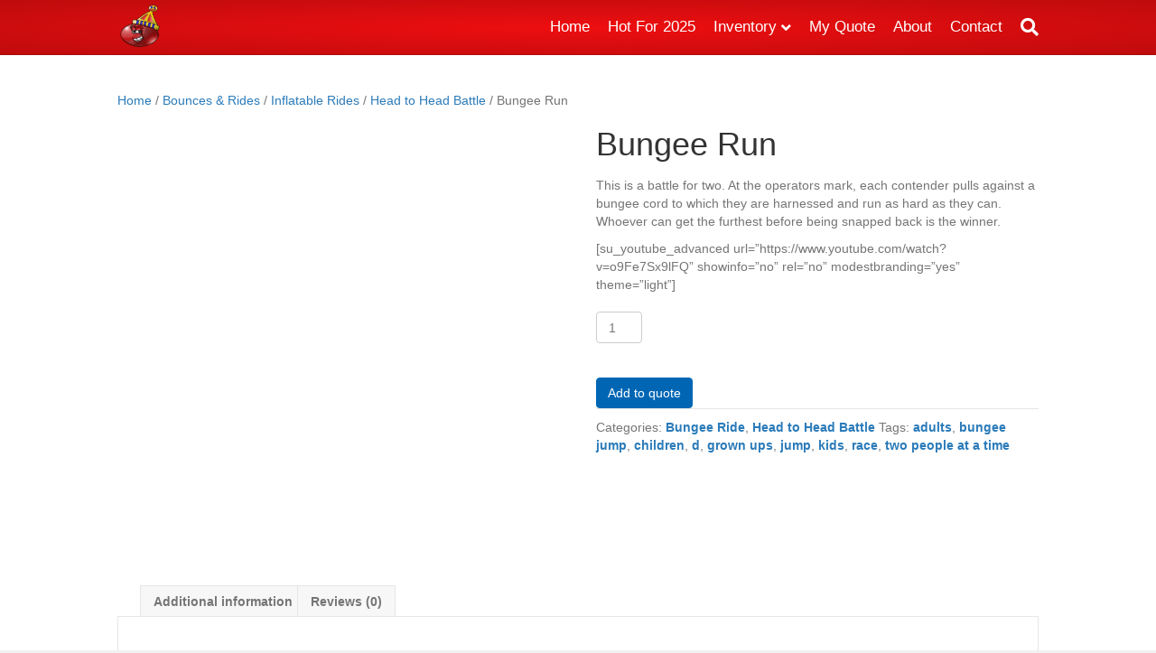

--- FILE ---
content_type: text/html; charset=UTF-8
request_url: https://kjfg.net/product/bungee-run/
body_size: 18715
content:
<!DOCTYPE html><html lang="en-US" id="html"><head><script data-no-optimize="1">var litespeed_docref=sessionStorage.getItem("litespeed_docref");litespeed_docref&&(Object.defineProperty(document,"referrer",{get:function(){return litespeed_docref}}),sessionStorage.removeItem("litespeed_docref"));</script> <meta charset="UTF-8" /><meta name='viewport' content='width=device-width, initial-scale=1.0' /><meta http-equiv='X-UA-Compatible' content='IE=edge' /><link rel="profile" href="https://gmpg.org/xfn/11" /><meta name='robots' content='index, follow, max-image-preview:large, max-snippet:-1, max-video-preview:-1' /><style>img:is([sizes="auto" i], [sizes^="auto," i]) { contain-intrinsic-size: 3000px 1500px }</style> <script type="litespeed/javascript">window._wca=window._wca||[]</script> <title>Bungee Run - Bounce House party rental Kurt James Fun and Games</title><link rel="canonical" href="https://kjfg.net/product/bungee-run/" /><meta property="og:locale" content="en_US" /><meta property="og:type" content="article" /><meta property="og:title" content="Bungee Run - Bounce House party rental Kurt James Fun and Games" /><meta property="og:description" content="This is a battle for two. At the operators mark, each contender pulls against a bungee cord to which they are harnessed and run as hard as they can. Whoever can get the furthest before being snapped back is the winner.  [su_youtube_advanced url=&quot;https://www.youtube.com/watch?v=o9Fe7Sx9lFQ&quot; showinfo=&quot;no&quot; rel=&quot;no&quot; modestbranding=&quot;yes&quot; theme=&quot;light&quot;]" /><meta property="og:url" content="https://kjfg.net/product/bungee-run/" /><meta property="og:site_name" content="Bounce House party rental Kurt James Fun and Games" /><meta property="article:modified_time" content="2024-08-28T12:06:14+00:00" /><meta property="og:image" content="https://kjfg.net/wp-content/uploads/2016/01/bungee-main-pic2.jpg" /><meta property="og:image:width" content="1000" /><meta property="og:image:height" content="750" /><meta property="og:image:type" content="image/jpeg" /><meta name="twitter:card" content="summary_large_image" /> <script type="application/ld+json" class="yoast-schema-graph">{"@context":"https://schema.org","@graph":[{"@type":"WebPage","@id":"https://kjfg.net/product/bungee-run/","url":"https://kjfg.net/product/bungee-run/","name":"Bungee Run - Bounce House party rental Kurt James Fun and Games","isPartOf":{"@id":"https://kjfg.net/#website"},"primaryImageOfPage":{"@id":"https://kjfg.net/product/bungee-run/#primaryimage"},"image":{"@id":"https://kjfg.net/product/bungee-run/#primaryimage"},"thumbnailUrl":"https://kjfg.net/wp-content/uploads/2016/01/bungee-main-pic2.jpg","datePublished":"2016-01-12T02:37:28+00:00","dateModified":"2024-08-28T12:06:14+00:00","breadcrumb":{"@id":"https://kjfg.net/product/bungee-run/#breadcrumb"},"inLanguage":"en-US","potentialAction":[{"@type":"ReadAction","target":["https://kjfg.net/product/bungee-run/"]}]},{"@type":"ImageObject","inLanguage":"en-US","@id":"https://kjfg.net/product/bungee-run/#primaryimage","url":"https://kjfg.net/wp-content/uploads/2016/01/bungee-main-pic2.jpg","contentUrl":"https://kjfg.net/wp-content/uploads/2016/01/bungee-main-pic2.jpg","width":1000,"height":750},{"@type":"BreadcrumbList","@id":"https://kjfg.net/product/bungee-run/#breadcrumb","itemListElement":[{"@type":"ListItem","position":1,"name":"Home","item":"https://kjfg.net/"},{"@type":"ListItem","position":2,"name":"Inventory","item":"https://kjfg.net/shop-2/"},{"@type":"ListItem","position":3,"name":"Bungee Run"}]},{"@type":"WebSite","@id":"https://kjfg.net/#website","url":"https://kjfg.net/","name":"Bounce House party rental Kurt James Fun and Games","description":"It&#039;s your turn to play","publisher":{"@id":"https://kjfg.net/#organization"},"potentialAction":[{"@type":"SearchAction","target":{"@type":"EntryPoint","urlTemplate":"https://kjfg.net/?s={search_term_string}"},"query-input":{"@type":"PropertyValueSpecification","valueRequired":true,"valueName":"search_term_string"}}],"inLanguage":"en-US"},{"@type":"Organization","@id":"https://kjfg.net/#organization","name":"Kurt James Fun & Games","url":"https://kjfg.net/","logo":{"@type":"ImageObject","inLanguage":"en-US","@id":"https://kjfg.net/#/schema/logo/image/","url":"https://kjfg.net/wp-content/uploads/2020/03/website_sharing_logo.jpg","contentUrl":"https://kjfg.net/wp-content/uploads/2020/03/website_sharing_logo.jpg","width":1200,"height":630,"caption":"Kurt James Fun & Games"},"image":{"@id":"https://kjfg.net/#/schema/logo/image/"}}]}</script> <link rel='dns-prefetch' href='//stats.wp.com' /><link rel='dns-prefetch' href='//secure.gravatar.com' /><link rel='dns-prefetch' href='//v0.wordpress.com' /><link rel="alternate" type="application/rss+xml" title="Bounce House party rental Kurt James Fun and Games &raquo; Feed" href="https://kjfg.net/feed/" /><link rel="alternate" type="application/rss+xml" title="Bounce House party rental Kurt James Fun and Games &raquo; Comments Feed" href="https://kjfg.net/comments/feed/" /><link rel="alternate" type="application/rss+xml" title="Bounce House party rental Kurt James Fun and Games &raquo; Bungee Run Comments Feed" href="https://kjfg.net/product/bungee-run/feed/" /><link data-optimized="2" rel="stylesheet" href="https://kjfg.net/wp-content/litespeed/css/ad52fdded9d4de24cbae0aae5c7d174a.css?ver=623be" /><style id='wp-block-library-theme-inline-css'>.wp-block-audio :where(figcaption){color:#555;font-size:13px;text-align:center}.is-dark-theme .wp-block-audio :where(figcaption){color:#ffffffa6}.wp-block-audio{margin:0 0 1em}.wp-block-code{border:1px solid #ccc;border-radius:4px;font-family:Menlo,Consolas,monaco,monospace;padding:.8em 1em}.wp-block-embed :where(figcaption){color:#555;font-size:13px;text-align:center}.is-dark-theme .wp-block-embed :where(figcaption){color:#ffffffa6}.wp-block-embed{margin:0 0 1em}.blocks-gallery-caption{color:#555;font-size:13px;text-align:center}.is-dark-theme .blocks-gallery-caption{color:#ffffffa6}:root :where(.wp-block-image figcaption){color:#555;font-size:13px;text-align:center}.is-dark-theme :root :where(.wp-block-image figcaption){color:#ffffffa6}.wp-block-image{margin:0 0 1em}.wp-block-pullquote{border-bottom:4px solid;border-top:4px solid;color:currentColor;margin-bottom:1.75em}.wp-block-pullquote cite,.wp-block-pullquote footer,.wp-block-pullquote__citation{color:currentColor;font-size:.8125em;font-style:normal;text-transform:uppercase}.wp-block-quote{border-left:.25em solid;margin:0 0 1.75em;padding-left:1em}.wp-block-quote cite,.wp-block-quote footer{color:currentColor;font-size:.8125em;font-style:normal;position:relative}.wp-block-quote:where(.has-text-align-right){border-left:none;border-right:.25em solid;padding-left:0;padding-right:1em}.wp-block-quote:where(.has-text-align-center){border:none;padding-left:0}.wp-block-quote.is-large,.wp-block-quote.is-style-large,.wp-block-quote:where(.is-style-plain){border:none}.wp-block-search .wp-block-search__label{font-weight:700}.wp-block-search__button{border:1px solid #ccc;padding:.375em .625em}:where(.wp-block-group.has-background){padding:1.25em 2.375em}.wp-block-separator.has-css-opacity{opacity:.4}.wp-block-separator{border:none;border-bottom:2px solid;margin-left:auto;margin-right:auto}.wp-block-separator.has-alpha-channel-opacity{opacity:1}.wp-block-separator:not(.is-style-wide):not(.is-style-dots){width:100px}.wp-block-separator.has-background:not(.is-style-dots){border-bottom:none;height:1px}.wp-block-separator.has-background:not(.is-style-wide):not(.is-style-dots){height:2px}.wp-block-table{margin:0 0 1em}.wp-block-table td,.wp-block-table th{word-break:normal}.wp-block-table :where(figcaption){color:#555;font-size:13px;text-align:center}.is-dark-theme .wp-block-table :where(figcaption){color:#ffffffa6}.wp-block-video :where(figcaption){color:#555;font-size:13px;text-align:center}.is-dark-theme .wp-block-video :where(figcaption){color:#ffffffa6}.wp-block-video{margin:0 0 1em}:root :where(.wp-block-template-part.has-background){margin-bottom:0;margin-top:0;padding:1.25em 2.375em}</style><style id='classic-theme-styles-inline-css'>/*! This file is auto-generated */
.wp-block-button__link{color:#fff;background-color:#32373c;border-radius:9999px;box-shadow:none;text-decoration:none;padding:calc(.667em + 2px) calc(1.333em + 2px);font-size:1.125em}.wp-block-file__button{background:#32373c;color:#fff;text-decoration:none}</style><style id='jetpack-sharing-buttons-style-inline-css'>.jetpack-sharing-buttons__services-list{display:flex;flex-direction:row;flex-wrap:wrap;gap:0;list-style-type:none;margin:5px;padding:0}.jetpack-sharing-buttons__services-list.has-small-icon-size{font-size:12px}.jetpack-sharing-buttons__services-list.has-normal-icon-size{font-size:16px}.jetpack-sharing-buttons__services-list.has-large-icon-size{font-size:24px}.jetpack-sharing-buttons__services-list.has-huge-icon-size{font-size:36px}@media print{.jetpack-sharing-buttons__services-list{display:none!important}}.editor-styles-wrapper .wp-block-jetpack-sharing-buttons{gap:0;padding-inline-start:0}ul.jetpack-sharing-buttons__services-list.has-background{padding:1.25em 2.375em}</style><style id='global-styles-inline-css'>:root{--wp--preset--aspect-ratio--square: 1;--wp--preset--aspect-ratio--4-3: 4/3;--wp--preset--aspect-ratio--3-4: 3/4;--wp--preset--aspect-ratio--3-2: 3/2;--wp--preset--aspect-ratio--2-3: 2/3;--wp--preset--aspect-ratio--16-9: 16/9;--wp--preset--aspect-ratio--9-16: 9/16;--wp--preset--color--black: #000000;--wp--preset--color--cyan-bluish-gray: #abb8c3;--wp--preset--color--white: #ffffff;--wp--preset--color--pale-pink: #f78da7;--wp--preset--color--vivid-red: #cf2e2e;--wp--preset--color--luminous-vivid-orange: #ff6900;--wp--preset--color--luminous-vivid-amber: #fcb900;--wp--preset--color--light-green-cyan: #7bdcb5;--wp--preset--color--vivid-green-cyan: #00d084;--wp--preset--color--pale-cyan-blue: #8ed1fc;--wp--preset--color--vivid-cyan-blue: #0693e3;--wp--preset--color--vivid-purple: #9b51e0;--wp--preset--color--fl-heading-text: #333333;--wp--preset--color--fl-body-bg: #f2f2f2;--wp--preset--color--fl-body-text: #757575;--wp--preset--color--fl-accent: #2b7bb9;--wp--preset--color--fl-accent-hover: #2b7bb9;--wp--preset--color--fl-topbar-bg: #ff0000;--wp--preset--color--fl-topbar-text: #000000;--wp--preset--color--fl-topbar-link: #428bca;--wp--preset--color--fl-topbar-hover: #428bca;--wp--preset--color--fl-header-bg: #be0b0d;--wp--preset--color--fl-header-text: #000000;--wp--preset--color--fl-header-link: #ffffff;--wp--preset--color--fl-header-hover: #ffffff;--wp--preset--color--fl-nav-bg: #ffffff;--wp--preset--color--fl-nav-link: #ffffff;--wp--preset--color--fl-nav-hover: #ffffff;--wp--preset--color--fl-content-bg: #ffffff;--wp--preset--color--fl-footer-widgets-bg: #ffffff;--wp--preset--color--fl-footer-widgets-text: #000000;--wp--preset--color--fl-footer-widgets-link: #428bca;--wp--preset--color--fl-footer-widgets-hover: #428bca;--wp--preset--color--fl-footer-bg: #ffffff;--wp--preset--color--fl-footer-text: #000000;--wp--preset--color--fl-footer-link: #428bca;--wp--preset--color--fl-footer-hover: #428bca;--wp--preset--gradient--vivid-cyan-blue-to-vivid-purple: linear-gradient(135deg,rgba(6,147,227,1) 0%,rgb(155,81,224) 100%);--wp--preset--gradient--light-green-cyan-to-vivid-green-cyan: linear-gradient(135deg,rgb(122,220,180) 0%,rgb(0,208,130) 100%);--wp--preset--gradient--luminous-vivid-amber-to-luminous-vivid-orange: linear-gradient(135deg,rgba(252,185,0,1) 0%,rgba(255,105,0,1) 100%);--wp--preset--gradient--luminous-vivid-orange-to-vivid-red: linear-gradient(135deg,rgba(255,105,0,1) 0%,rgb(207,46,46) 100%);--wp--preset--gradient--very-light-gray-to-cyan-bluish-gray: linear-gradient(135deg,rgb(238,238,238) 0%,rgb(169,184,195) 100%);--wp--preset--gradient--cool-to-warm-spectrum: linear-gradient(135deg,rgb(74,234,220) 0%,rgb(151,120,209) 20%,rgb(207,42,186) 40%,rgb(238,44,130) 60%,rgb(251,105,98) 80%,rgb(254,248,76) 100%);--wp--preset--gradient--blush-light-purple: linear-gradient(135deg,rgb(255,206,236) 0%,rgb(152,150,240) 100%);--wp--preset--gradient--blush-bordeaux: linear-gradient(135deg,rgb(254,205,165) 0%,rgb(254,45,45) 50%,rgb(107,0,62) 100%);--wp--preset--gradient--luminous-dusk: linear-gradient(135deg,rgb(255,203,112) 0%,rgb(199,81,192) 50%,rgb(65,88,208) 100%);--wp--preset--gradient--pale-ocean: linear-gradient(135deg,rgb(255,245,203) 0%,rgb(182,227,212) 50%,rgb(51,167,181) 100%);--wp--preset--gradient--electric-grass: linear-gradient(135deg,rgb(202,248,128) 0%,rgb(113,206,126) 100%);--wp--preset--gradient--midnight: linear-gradient(135deg,rgb(2,3,129) 0%,rgb(40,116,252) 100%);--wp--preset--font-size--small: 13px;--wp--preset--font-size--medium: 20px;--wp--preset--font-size--large: 36px;--wp--preset--font-size--x-large: 42px;--wp--preset--spacing--20: 0.44rem;--wp--preset--spacing--30: 0.67rem;--wp--preset--spacing--40: 1rem;--wp--preset--spacing--50: 1.5rem;--wp--preset--spacing--60: 2.25rem;--wp--preset--spacing--70: 3.38rem;--wp--preset--spacing--80: 5.06rem;--wp--preset--shadow--natural: 6px 6px 9px rgba(0, 0, 0, 0.2);--wp--preset--shadow--deep: 12px 12px 50px rgba(0, 0, 0, 0.4);--wp--preset--shadow--sharp: 6px 6px 0px rgba(0, 0, 0, 0.2);--wp--preset--shadow--outlined: 6px 6px 0px -3px rgba(255, 255, 255, 1), 6px 6px rgba(0, 0, 0, 1);--wp--preset--shadow--crisp: 6px 6px 0px rgba(0, 0, 0, 1);}:where(.is-layout-flex){gap: 0.5em;}:where(.is-layout-grid){gap: 0.5em;}body .is-layout-flex{display: flex;}.is-layout-flex{flex-wrap: wrap;align-items: center;}.is-layout-flex > :is(*, div){margin: 0;}body .is-layout-grid{display: grid;}.is-layout-grid > :is(*, div){margin: 0;}:where(.wp-block-columns.is-layout-flex){gap: 2em;}:where(.wp-block-columns.is-layout-grid){gap: 2em;}:where(.wp-block-post-template.is-layout-flex){gap: 1.25em;}:where(.wp-block-post-template.is-layout-grid){gap: 1.25em;}.has-black-color{color: var(--wp--preset--color--black) !important;}.has-cyan-bluish-gray-color{color: var(--wp--preset--color--cyan-bluish-gray) !important;}.has-white-color{color: var(--wp--preset--color--white) !important;}.has-pale-pink-color{color: var(--wp--preset--color--pale-pink) !important;}.has-vivid-red-color{color: var(--wp--preset--color--vivid-red) !important;}.has-luminous-vivid-orange-color{color: var(--wp--preset--color--luminous-vivid-orange) !important;}.has-luminous-vivid-amber-color{color: var(--wp--preset--color--luminous-vivid-amber) !important;}.has-light-green-cyan-color{color: var(--wp--preset--color--light-green-cyan) !important;}.has-vivid-green-cyan-color{color: var(--wp--preset--color--vivid-green-cyan) !important;}.has-pale-cyan-blue-color{color: var(--wp--preset--color--pale-cyan-blue) !important;}.has-vivid-cyan-blue-color{color: var(--wp--preset--color--vivid-cyan-blue) !important;}.has-vivid-purple-color{color: var(--wp--preset--color--vivid-purple) !important;}.has-black-background-color{background-color: var(--wp--preset--color--black) !important;}.has-cyan-bluish-gray-background-color{background-color: var(--wp--preset--color--cyan-bluish-gray) !important;}.has-white-background-color{background-color: var(--wp--preset--color--white) !important;}.has-pale-pink-background-color{background-color: var(--wp--preset--color--pale-pink) !important;}.has-vivid-red-background-color{background-color: var(--wp--preset--color--vivid-red) !important;}.has-luminous-vivid-orange-background-color{background-color: var(--wp--preset--color--luminous-vivid-orange) !important;}.has-luminous-vivid-amber-background-color{background-color: var(--wp--preset--color--luminous-vivid-amber) !important;}.has-light-green-cyan-background-color{background-color: var(--wp--preset--color--light-green-cyan) !important;}.has-vivid-green-cyan-background-color{background-color: var(--wp--preset--color--vivid-green-cyan) !important;}.has-pale-cyan-blue-background-color{background-color: var(--wp--preset--color--pale-cyan-blue) !important;}.has-vivid-cyan-blue-background-color{background-color: var(--wp--preset--color--vivid-cyan-blue) !important;}.has-vivid-purple-background-color{background-color: var(--wp--preset--color--vivid-purple) !important;}.has-black-border-color{border-color: var(--wp--preset--color--black) !important;}.has-cyan-bluish-gray-border-color{border-color: var(--wp--preset--color--cyan-bluish-gray) !important;}.has-white-border-color{border-color: var(--wp--preset--color--white) !important;}.has-pale-pink-border-color{border-color: var(--wp--preset--color--pale-pink) !important;}.has-vivid-red-border-color{border-color: var(--wp--preset--color--vivid-red) !important;}.has-luminous-vivid-orange-border-color{border-color: var(--wp--preset--color--luminous-vivid-orange) !important;}.has-luminous-vivid-amber-border-color{border-color: var(--wp--preset--color--luminous-vivid-amber) !important;}.has-light-green-cyan-border-color{border-color: var(--wp--preset--color--light-green-cyan) !important;}.has-vivid-green-cyan-border-color{border-color: var(--wp--preset--color--vivid-green-cyan) !important;}.has-pale-cyan-blue-border-color{border-color: var(--wp--preset--color--pale-cyan-blue) !important;}.has-vivid-cyan-blue-border-color{border-color: var(--wp--preset--color--vivid-cyan-blue) !important;}.has-vivid-purple-border-color{border-color: var(--wp--preset--color--vivid-purple) !important;}.has-vivid-cyan-blue-to-vivid-purple-gradient-background{background: var(--wp--preset--gradient--vivid-cyan-blue-to-vivid-purple) !important;}.has-light-green-cyan-to-vivid-green-cyan-gradient-background{background: var(--wp--preset--gradient--light-green-cyan-to-vivid-green-cyan) !important;}.has-luminous-vivid-amber-to-luminous-vivid-orange-gradient-background{background: var(--wp--preset--gradient--luminous-vivid-amber-to-luminous-vivid-orange) !important;}.has-luminous-vivid-orange-to-vivid-red-gradient-background{background: var(--wp--preset--gradient--luminous-vivid-orange-to-vivid-red) !important;}.has-very-light-gray-to-cyan-bluish-gray-gradient-background{background: var(--wp--preset--gradient--very-light-gray-to-cyan-bluish-gray) !important;}.has-cool-to-warm-spectrum-gradient-background{background: var(--wp--preset--gradient--cool-to-warm-spectrum) !important;}.has-blush-light-purple-gradient-background{background: var(--wp--preset--gradient--blush-light-purple) !important;}.has-blush-bordeaux-gradient-background{background: var(--wp--preset--gradient--blush-bordeaux) !important;}.has-luminous-dusk-gradient-background{background: var(--wp--preset--gradient--luminous-dusk) !important;}.has-pale-ocean-gradient-background{background: var(--wp--preset--gradient--pale-ocean) !important;}.has-electric-grass-gradient-background{background: var(--wp--preset--gradient--electric-grass) !important;}.has-midnight-gradient-background{background: var(--wp--preset--gradient--midnight) !important;}.has-small-font-size{font-size: var(--wp--preset--font-size--small) !important;}.has-medium-font-size{font-size: var(--wp--preset--font-size--medium) !important;}.has-large-font-size{font-size: var(--wp--preset--font-size--large) !important;}.has-x-large-font-size{font-size: var(--wp--preset--font-size--x-large) !important;}
:where(.wp-block-post-template.is-layout-flex){gap: 1.25em;}:where(.wp-block-post-template.is-layout-grid){gap: 1.25em;}
:where(.wp-block-columns.is-layout-flex){gap: 2em;}:where(.wp-block-columns.is-layout-grid){gap: 2em;}
:root :where(.wp-block-pullquote){font-size: 1.5em;line-height: 1.6;}</style><style id='woocommerce-layout-inline-css'>.infinite-scroll .woocommerce-pagination {
		display: none;
	}</style><style id='woocommerce-inline-inline-css'>.woocommerce form .form-row .required { visibility: visible; }</style><style id='yith_ywraq_frontend-inline-css'>:root {
		--ywraq_layout_button_bg_color: #0066b4;
		--ywraq_layout_button_bg_color_hover: #044a80;
		--ywraq_layout_button_border_color: #0066b4;
		--ywraq_layout_button_border_color_hover: #044a80;
		--ywraq_layout_button_color: #ffffff;
		--ywraq_layout_button_color_hover: #ffffff;
		
		--ywraq_checkout_button_bg_color: #0066b4;
		--ywraq_checkout_button_bg_color_hover: #044a80;
		--ywraq_checkout_button_border_color: #0066b4;
		--ywraq_checkout_button_border_color_hover: #044a80;
		--ywraq_checkout_button_color: #ffffff;
		--ywraq_checkout_button_color_hover: #ffffff;
		
		--ywraq_accept_button_bg_color: #0066b4;
		--ywraq_accept_button_bg_color_hover: #044a80;
		--ywraq_accept_button_border_color: #0066b4;
		--ywraq_accept_button_border_color_hover: #044a80;
		--ywraq_accept_button_color: #ffffff;
		--ywraq_accept_button_color_hover: #ffffff;
		
		--ywraq_reject_button_bg_color: transparent;
		--ywraq_reject_button_bg_color_hover: #CC2B2B;
		--ywraq_reject_button_border_color: #CC2B2B;
		--ywraq_reject_button_border_color_hover: #CC2B2B;
		--ywraq_reject_button_color: #CC2B2B;
		--ywraq_reject_button_color_hover: #ffffff;
		}		

.cart button.single_add_to_cart_button, .cart a.single_add_to_cart_button{
	                 display:none!important;
	                }</style> <script type="litespeed/javascript" data-src="https://kjfg.net/wp-includes/js/jquery/jquery.min.js" id="jquery-core-js"></script> <script id="video-lightbox-js-extra" type="litespeed/javascript">var vlpp_vars={"prettyPhoto_rel":"wp-video-lightbox","animation_speed":"fast","slideshow":"5000","autoplay_slideshow":"false","opacity":"0.80","show_title":"true","allow_resize":"true","allow_expand":"true","default_width":"640","default_height":"480","counter_separator_label":"\/","theme":"pp_default","horizontal_padding":"20","hideflash":"false","wmode":"opaque","autoplay":"false","modal":"false","deeplinking":"false","overlay_gallery":"true","overlay_gallery_max":"30","keyboard_shortcuts":"true","ie6_fallback":"true"}</script> <script id="wc-add-to-cart-js-extra" type="litespeed/javascript">var wc_add_to_cart_params={"ajax_url":"\/wp-admin\/admin-ajax.php","wc_ajax_url":"\/?wc-ajax=%%endpoint%%","i18n_view_cart":"View cart","cart_url":"https:\/\/kjfg.net\/cart-2-2\/","is_cart":"","cart_redirect_after_add":"no"}</script> <script id="wc-single-product-js-extra" type="litespeed/javascript">var wc_single_product_params={"i18n_required_rating_text":"Please select a rating","i18n_rating_options":["1 of 5 stars","2 of 5 stars","3 of 5 stars","4 of 5 stars","5 of 5 stars"],"i18n_product_gallery_trigger_text":"View full-screen image gallery","review_rating_required":"yes","flexslider":{"rtl":!1,"animation":"slide","smoothHeight":!0,"directionNav":!1,"controlNav":"thumbnails","slideshow":!1,"animationSpeed":500,"animationLoop":!1,"allowOneSlide":!1},"zoom_enabled":"1","zoom_options":[],"photoswipe_enabled":"1","photoswipe_options":{"shareEl":!1,"closeOnScroll":!1,"history":!1,"hideAnimationDuration":0,"showAnimationDuration":0},"flexslider_enabled":"1"}</script> <script id="woocommerce-js-extra" type="litespeed/javascript">var woocommerce_params={"ajax_url":"\/wp-admin\/admin-ajax.php","wc_ajax_url":"\/?wc-ajax=%%endpoint%%","i18n_password_show":"Show password","i18n_password_hide":"Hide password"}</script> <script src="https://stats.wp.com/s-202604.js" id="woocommerce-analytics-js" defer data-wp-strategy="defer"></script> <link rel="https://api.w.org/" href="https://kjfg.net/wp-json/" /><link rel="alternate" title="JSON" type="application/json" href="https://kjfg.net/wp-json/wp/v2/product/91" /><link rel="EditURI" type="application/rsd+xml" title="RSD" href="https://kjfg.net/xmlrpc.php?rsd" /><meta name="generator" content="WordPress 6.8.3" /><meta name="generator" content="WooCommerce 10.4.3" /><link rel='shortlink' href='https://kjfg.net/?p=91' /><link rel="alternate" title="oEmbed (JSON)" type="application/json+oembed" href="https://kjfg.net/wp-json/oembed/1.0/embed?url=https%3A%2F%2Fkjfg.net%2Fproduct%2Fbungee-run%2F" /><link rel="alternate" title="oEmbed (XML)" type="text/xml+oembed" href="https://kjfg.net/wp-json/oembed/1.0/embed?url=https%3A%2F%2Fkjfg.net%2Fproduct%2Fbungee-run%2F&#038;format=xml" /> <script type="litespeed/javascript">WP_VIDEO_LIGHTBOX_VERSION="1.9.12";WP_VID_LIGHTBOX_URL="https://kjfg.net/wp-content/plugins/wp-video-lightbox";function wpvl_paramReplace(name,string,value){var re=new RegExp("[\?&]"+name+"=([^&#]*)");var matches=re.exec(string);var newString;if(matches===null){newString=string+'?'+name+'='+value}else{var delimeter=matches[0].charAt(0);newString=string.replace(re,delimeter+name+"="+value)}
return newString}</script> <style>img#wpstats{display:none}</style><noscript><style>.woocommerce-product-gallery{ opacity: 1 !important; }</style></noscript><link rel="icon" href="https://kjfg.net/wp-content/uploads/2017/02/cropped-site-con-32x32.jpg" sizes="32x32" /><link rel="icon" href="https://kjfg.net/wp-content/uploads/2017/02/cropped-site-con-192x192.jpg" sizes="192x192" /><link rel="apple-touch-icon" href="https://kjfg.net/wp-content/uploads/2017/02/cropped-site-con-180x180.jpg" /><meta name="msapplication-TileImage" content="https://kjfg.net/wp-content/uploads/2017/02/cropped-site-con-270x270.jpg" /></head><body class="wp-singular product-template-default single single-product postid-91 wp-theme-bb-theme theme-bb-theme fl-builder-2-10-0-5 fl-theme-1-7-19 fl-no-js woocommerce woocommerce-page woocommerce-no-js fl-framework-base fl-preset-default fl-full-width fl-shrink fl-search-active woo-4 woo-products-per-page-16 fl-submenu-indicator" itemscope="itemscope" itemtype="https://schema.org/WebPage">
<a aria-label="Skip to content" class="fl-screen-reader-text" href="#fl-main-content">Skip to content</a><div class="fl-page"><header class="fl-page-header fl-page-header-primary fl-page-nav-right fl-page-nav-toggle-icon fl-page-nav-toggle-visible-mobile" itemscope="itemscope" itemtype="https://schema.org/WPHeader"  role="banner"><div class="fl-page-header-wrap"><div class="fl-page-header-container container"><div class="fl-page-header-row row"><div class="col-sm-12 col-md-4 fl-page-header-logo-col"><div class="fl-page-header-logo" itemscope="itemscope" itemtype="https://schema.org/Organization">
<a href="https://kjfg.net/" itemprop="url"><img class="fl-logo-img" loading="false" data-no-lazy="1"   itemscope itemtype="https://schema.org/ImageObject" src="https://kjfg.net/wp-content/uploads/2025/04/kjfg-logo-e1745890588261.png" data-retina="https://kjfg.net/wp-content/uploads/2025/04/kjfg-logo.png" title="" width="50" data-width="50" height="50" data-height="50" alt="Bounce House party rental Kurt James Fun and Games" /><meta itemprop="name" content="Bounce House party rental Kurt James Fun and Games" /></a></div></div><div class="col-sm-12 col-md-8 fl-page-nav-col"><div class="fl-page-nav-wrap"><nav class="fl-page-nav fl-nav navbar navbar-default navbar-expand-md" aria-label="Header Menu" itemscope="itemscope" itemtype="https://schema.org/SiteNavigationElement" role="navigation">
<button type="button" class="navbar-toggle navbar-toggler" data-toggle="collapse" data-target=".fl-page-nav-collapse">
<span><i class="fas fa-bars" aria-hidden="true"></i><span class="sr-only">Menu</span></span>
</button><div class="fl-page-nav-collapse collapse navbar-collapse"><ul id="menu-main-menu" class="nav navbar-nav navbar-right menu fl-theme-menu"><li id="menu-item-513" class="menu-item menu-item-type-custom menu-item-object-custom menu-item-home menu-item-513 nav-item"><a href="https://kjfg.net" class="nav-link">Home</a></li><li id="menu-item-609" class="menu-item menu-item-type-post_type menu-item-object-page menu-item-609 nav-item"><a href="https://kjfg.net/specials/" class="nav-link">Hot For 2025</a></li><li id="menu-item-514" class="menu-item menu-item-type-post_type menu-item-object-page menu-item-has-children current_page_parent menu-item-514 nav-item"><a href="https://kjfg.net/shop-2/" class="nav-link">Inventory</a><div class="fl-submenu-icon-wrap"><span class="fl-submenu-toggle-icon"></span></div><ul class="sub-menu"><li id="menu-item-575" class="menu-item menu-item-type-post_type menu-item-object-page current_page_parent menu-item-575 nav-item"><a href="https://kjfg.net/shop-2/" class="nav-link">All Inventory</a></li><li id="menu-item-4662" class="menu-item menu-item-type-custom menu-item-object-custom menu-item-4662 nav-item"><a target="_blank" href="https://thecompletedj.com/mirror-photo-booth/" class="nav-link">Photo Booths</a></li><li id="menu-item-519" class="menu-item menu-item-type-taxonomy menu-item-object-product_cat current-product-ancestor menu-item-has-children menu-item-519 nav-item"><a href="https://kjfg.net/product-category/rides/" class="nav-link">Bounces &amp; Rides</a><div class="fl-submenu-icon-wrap"><span class="fl-submenu-toggle-icon"></span></div><ul class="sub-menu"><li id="menu-item-520" class="menu-item menu-item-type-taxonomy menu-item-object-product_cat current-product-ancestor menu-item-has-children menu-item-520 nav-item"><a href="https://kjfg.net/product-category/rides/inflatable-rides/" class="nav-link">Inflatable Rides</a><div class="fl-submenu-icon-wrap"><span class="fl-submenu-toggle-icon"></span></div><ul class="sub-menu"><li id="menu-item-521" class="menu-item menu-item-type-taxonomy menu-item-object-product_cat menu-item-521 nav-item"><a href="https://kjfg.net/product-category/rides/inflatable-rides/bounce-houses/" class="nav-link">Bounce Houses</a></li><li id="menu-item-522" class="menu-item menu-item-type-taxonomy menu-item-object-product_cat current-product-ancestor current-menu-parent current-product-parent menu-item-522 nav-item"><a href="https://kjfg.net/product-category/rides/inflatable-rides/bungee-ride/" class="nav-link">Bungee Rides</a></li><li id="menu-item-523" class="menu-item menu-item-type-taxonomy menu-item-object-product_cat menu-item-523 nav-item"><a href="https://kjfg.net/product-category/rides/inflatable-rides/climbing-wall/" class="nav-link">Climbing Wall</a></li><li id="menu-item-524" class="menu-item menu-item-type-taxonomy menu-item-object-product_cat current-product-ancestor current-menu-parent current-product-parent menu-item-524 nav-item"><a href="https://kjfg.net/product-category/rides/inflatable-rides/head-to-head-battle/" class="nav-link">Head to Head Battles</a></li><li id="menu-item-2319" class="menu-item menu-item-type-custom menu-item-object-custom menu-item-2319 nav-item"><a href="https://kjfg.net/product/dueling-mechanical-bulls/" class="nav-link">Mechanical Bull</a></li><li id="menu-item-525" class="menu-item menu-item-type-taxonomy menu-item-object-product_cat menu-item-525 nav-item"><a href="https://kjfg.net/product-category/rides/inflatable-rides/obstacle-courses/" class="nav-link">Obstacle Courses</a></li><li id="menu-item-526" class="menu-item menu-item-type-taxonomy menu-item-object-product_cat menu-item-526 nav-item"><a href="https://kjfg.net/product-category/rides/inflatable-rides/slides/" class="nav-link">Slides</a></li><li id="menu-item-527" class="menu-item menu-item-type-taxonomy menu-item-object-product_cat menu-item-527 nav-item"><a href="https://kjfg.net/product-category/rides/inflatable-rides/other/" class="nav-link">Category of Its Own</a></li><li id="menu-item-528" class="menu-item menu-item-type-taxonomy menu-item-object-product_cat menu-item-has-children menu-item-528 nav-item"><a href="https://kjfg.net/product-category/rides/inflatable-rides/themed-inflatables/" class="nav-link">Themed Inflatables</a><div class="fl-submenu-icon-wrap"><span class="fl-submenu-toggle-icon"></span></div><ul class="sub-menu"><li id="menu-item-530" class="menu-item menu-item-type-taxonomy menu-item-object-product_cat menu-item-530 nav-item"><a href="https://kjfg.net/product-category/rides/inflatable-rides/themed-inflatables/nature-animals/" class="nav-link">Nature/Animals</a></li><li id="menu-item-531" class="menu-item menu-item-type-taxonomy menu-item-object-product_cat menu-item-531 nav-item"><a href="https://kjfg.net/product-category/rides/inflatable-rides/themed-inflatables/nautical/" class="nav-link">Nautical</a></li><li id="menu-item-532" class="menu-item menu-item-type-taxonomy menu-item-object-product_cat menu-item-532 nav-item"><a href="https://kjfg.net/product-category/rides/inflatable-rides/themed-inflatables/pirates/" class="nav-link">Pirates</a></li><li id="menu-item-529" class="menu-item menu-item-type-taxonomy menu-item-object-product_cat menu-item-529 nav-item"><a href="https://kjfg.net/product-category/rides/inflatable-rides/themed-inflatables/wild-west/" class="nav-link">Wild West</a></li></ul></li></ul></li><li id="menu-item-534" class="menu-item menu-item-type-taxonomy menu-item-object-product_cat menu-item-534 nav-item"><a href="https://kjfg.net/product-category/rides/mechanical-rides/" class="nav-link">Mechanical Rides</a></li></ul></li><li id="menu-item-535" class="menu-item menu-item-type-taxonomy menu-item-object-product_cat menu-item-has-children menu-item-535 nav-item"><a href="https://kjfg.net/product-category/games-interactive/" class="nav-link">Games / Interactive</a><div class="fl-submenu-icon-wrap"><span class="fl-submenu-toggle-icon"></span></div><ul class="sub-menu"><li id="menu-item-17384" class="menu-item menu-item-type-custom menu-item-object-custom menu-item-17384 nav-item"><a target="_blank" href="https://thecompletedj.com/live-game-shows/" class="nav-link">Live Game Shows</a></li><li id="menu-item-537" class="menu-item menu-item-type-taxonomy menu-item-object-product_cat menu-item-537 nav-item"><a href="https://kjfg.net/product-category/games-interactive/inflated-games/" class="nav-link">Inflated Games</a></li><li id="menu-item-539" class="menu-item menu-item-type-taxonomy menu-item-object-product_cat menu-item-539 nav-item"><a href="https://kjfg.net/product-category/games-interactive/non-inflated-games/" class="nav-link">Non Inflated Games</a></li><li id="menu-item-538" class="menu-item menu-item-type-taxonomy menu-item-object-product_cat menu-item-538 nav-item"><a href="https://kjfg.net/product-category/games-interactive/kurt-james-originals/" class="nav-link">Bumper Thumper Derby Cars</a></li><li id="menu-item-540" class="menu-item menu-item-type-taxonomy menu-item-object-product_cat menu-item-has-children menu-item-540 nav-item"><a href="https://kjfg.net/product-category/games-interactive/themed-games/" class="nav-link">Themed Games</a><div class="fl-submenu-icon-wrap"><span class="fl-submenu-toggle-icon"></span></div><ul class="sub-menu"><li id="menu-item-613" class="menu-item menu-item-type-taxonomy menu-item-object-product_cat menu-item-613 nav-item"><a href="https://kjfg.net/product-category/games-interactive/themed-games/animals-nature/" class="nav-link">Animals / Nature</a></li><li id="menu-item-614" class="menu-item menu-item-type-taxonomy menu-item-object-product_cat menu-item-614 nav-item"><a href="https://kjfg.net/product-category/games-interactive/themed-games/cars/" class="nav-link">Cars</a></li><li id="menu-item-615" class="menu-item menu-item-type-taxonomy menu-item-object-product_cat menu-item-615 nav-item"><a href="https://kjfg.net/product-category/games-interactive/themed-games/country-4h/" class="nav-link">Country / 4H</a></li><li id="menu-item-612" class="menu-item menu-item-type-taxonomy menu-item-object-product_cat menu-item-612 nav-item"><a href="https://kjfg.net/product-category/games-interactive/themed-games/sports/" class="nav-link">Sports</a></li><li id="menu-item-616" class="menu-item menu-item-type-taxonomy menu-item-object-product_cat menu-item-616 nav-item"><a href="https://kjfg.net/product-category/games-interactive/themed-games/other-themed-games/" class="nav-link">Other</a></li></ul></li><li id="menu-item-541" class="menu-item menu-item-type-taxonomy menu-item-object-product_cat menu-item-has-children menu-item-541 nav-item"><a href="https://kjfg.net/product-category/games-interactive/water-games/" class="nav-link">Water Games</a><div class="fl-submenu-icon-wrap"><span class="fl-submenu-toggle-icon"></span></div><ul class="sub-menu"><li id="menu-item-2672" class="menu-item menu-item-type-custom menu-item-object-custom menu-item-2672 nav-item"><a href="https://kjfg.net/product/dunk-tank/" class="nav-link">Dunk Tank</a></li><li id="menu-item-2673" class="menu-item menu-item-type-custom menu-item-object-custom menu-item-2673 nav-item"><a href="https://kjfg.net/product/water-balloon-battle/" class="nav-link">Water Balloon Battle</a></li></ul></li></ul></li><li id="menu-item-542" class="menu-item menu-item-type-taxonomy menu-item-object-product_cat menu-item-has-children menu-item-542 nav-item"><a href="https://kjfg.net/product-category/extras/" class="nav-link">Extras</a><div class="fl-submenu-icon-wrap"><span class="fl-submenu-toggle-icon"></span></div><ul class="sub-menu"><li id="menu-item-2041" class="menu-item menu-item-type-taxonomy menu-item-object-product_cat menu-item-2041 nav-item"><a href="https://kjfg.net/product-category/extras/cash-cube/" class="nav-link">Cash Cube</a></li><li id="menu-item-617" class="menu-item menu-item-type-taxonomy menu-item-object-product_cat menu-item-617 nav-item"><a href="https://kjfg.net/product-category/extras/concessions/" class="nav-link">Concessions</a></li><li id="menu-item-2674" class="menu-item menu-item-type-custom menu-item-object-custom menu-item-2674 nav-item"><a href="https://kjfg.net/product/dunk-tank/" class="nav-link">Dunk Tank</a></li><li id="menu-item-17385" class="menu-item menu-item-type-custom menu-item-object-custom menu-item-17385 nav-item"><a target="_blank" href="https://thecompletedj.com" class="nav-link">DJ Services</a></li><li id="menu-item-17386" class="menu-item menu-item-type-custom menu-item-object-custom menu-item-17386 nav-item"><a target="_blank" href="https://thecompletedj.com/mirror-photo-booth/" class="nav-link">Photo Booths</a></li><li id="menu-item-619" class="menu-item menu-item-type-taxonomy menu-item-object-product_cat menu-item-619 nav-item"><a href="https://kjfg.net/product-category/extras/other-extras/" class="nav-link">Other</a></li></ul></li></ul></li><li id="menu-item-517" class="menu-item menu-item-type-post_type menu-item-object-page menu-item-517 nav-item"><a href="https://kjfg.net/request-quote/" class="nav-link">My Quote</a></li><li id="menu-item-518" class="menu-item menu-item-type-post_type menu-item-object-page menu-item-518 nav-item"><a href="https://kjfg.net/about/" class="nav-link">About</a></li><li id="menu-item-516" class="menu-item menu-item-type-post_type menu-item-object-page menu-item-516 nav-item"><a href="https://kjfg.net/contact-us-3/" class="nav-link">Contact</a></li></ul><div class="fl-page-nav-search">
<a href="#" class="fas fa-search" aria-label="Search" aria-expanded="false" aria-haspopup="true" id='flsearchform'></a><form method="get" role="search" aria-label="Search" action="https://kjfg.net/" title="Type and press Enter to search.">
<input type="search" class="fl-search-input form-control" name="s" placeholder="Search" value="" aria-labelledby="flsearchform" /></form></div></div></nav></div></div></div></div></div></header><div id="fl-main-content" class="fl-page-content" itemprop="mainContentOfPage" role="main"><div class="container"><div class="row"><div class="fl-content fl-woo-content col-md-12"><nav class="woocommerce-breadcrumb" aria-label="Breadcrumb"><a href="https://kjfg.net">Home</a>&nbsp;&#47;&nbsp;<a href="https://kjfg.net/product-category/rides/">Bounces &amp; Rides</a>&nbsp;&#47;&nbsp;<a href="https://kjfg.net/product-category/rides/inflatable-rides/">Inflatable Rides</a>&nbsp;&#47;&nbsp;<a href="https://kjfg.net/product-category/rides/inflatable-rides/head-to-head-battle/">Head to Head Battle</a>&nbsp;&#47;&nbsp;Bungee Run</nav><div class="woocommerce-notices-wrapper"></div><div id="product-91" class="product type-product post-91 status-publish first instock product_cat-bungee-ride product_cat-head-to-head-battle product_tag-adults product_tag-bungee-jump product_tag-children product_tag-d product_tag-grown-ups product_tag-jump product_tag-kids product_tag-race product_tag-two-people-at-a-time has-post-thumbnail shipping-taxable purchasable product-type-simple"><div class="woocommerce-product-gallery woocommerce-product-gallery--with-images woocommerce-product-gallery--columns-4 images" data-columns="4" style="opacity: 0; transition: opacity .25s ease-in-out;"><div class="woocommerce-product-gallery__wrapper"><div data-thumb="https://kjfg.net/wp-content/uploads/2016/01/bungee-main-pic2-100x100.jpg" data-thumb-alt="Bungee Run" data-thumb-srcset="https://kjfg.net/wp-content/uploads/2016/01/bungee-main-pic2-100x100.jpg 100w, https://kjfg.net/wp-content/uploads/2016/01/bungee-main-pic2-300x300.jpg 300w, https://kjfg.net/wp-content/uploads/2016/01/bungee-main-pic2-150x150.jpg 150w, https://kjfg.net/wp-content/uploads/2016/01/bungee-main-pic2-120x120.jpg 120w"  data-thumb-sizes="(max-width: 100px) 100vw, 100px" class="woocommerce-product-gallery__image"><a href="https://kjfg.net/wp-content/uploads/2016/01/bungee-main-pic2.jpg"><img width="600" height="450" src="https://kjfg.net/wp-content/uploads/2016/01/bungee-main-pic2-600x450.jpg" class="wp-post-image" alt="Bungee Run" data-caption="" data-src="https://kjfg.net/wp-content/uploads/2016/01/bungee-main-pic2.jpg" data-large_image="https://kjfg.net/wp-content/uploads/2016/01/bungee-main-pic2.jpg" data-large_image_width="1000" data-large_image_height="750" decoding="async" fetchpriority="high" srcset="https://kjfg.net/wp-content/uploads/2016/01/bungee-main-pic2-600x450.jpg 600w, https://kjfg.net/wp-content/uploads/2016/01/bungee-main-pic2-300x225.jpg 300w, https://kjfg.net/wp-content/uploads/2016/01/bungee-main-pic2-150x113.jpg 150w, https://kjfg.net/wp-content/uploads/2016/01/bungee-main-pic2.jpg 1000w" sizes="(max-width: 600px) 100vw, 600px" /></a></div><div data-thumb="https://kjfg.net/wp-content/uploads/2016/01/bungee-main-pic2-100x100.jpg" data-thumb-alt="Bungee Run - Image 2" data-thumb-srcset="https://kjfg.net/wp-content/uploads/2016/01/bungee-main-pic2-100x100.jpg 100w, https://kjfg.net/wp-content/uploads/2016/01/bungee-main-pic2-300x300.jpg 300w, https://kjfg.net/wp-content/uploads/2016/01/bungee-main-pic2-150x150.jpg 150w, https://kjfg.net/wp-content/uploads/2016/01/bungee-main-pic2-120x120.jpg 120w"  data-thumb-sizes="(max-width: 100px) 100vw, 100px" class="woocommerce-product-gallery__image"><a href="https://kjfg.net/wp-content/uploads/2016/01/bungee-main-pic2.jpg"><img width="600" height="450" src="https://kjfg.net/wp-content/uploads/2016/01/bungee-main-pic2-600x450.jpg" class="" alt="Bungee Run - Image 2" data-caption="" data-src="https://kjfg.net/wp-content/uploads/2016/01/bungee-main-pic2.jpg" data-large_image="https://kjfg.net/wp-content/uploads/2016/01/bungee-main-pic2.jpg" data-large_image_width="1000" data-large_image_height="750" decoding="async" srcset="https://kjfg.net/wp-content/uploads/2016/01/bungee-main-pic2-600x450.jpg 600w, https://kjfg.net/wp-content/uploads/2016/01/bungee-main-pic2-300x225.jpg 300w, https://kjfg.net/wp-content/uploads/2016/01/bungee-main-pic2-150x113.jpg 150w, https://kjfg.net/wp-content/uploads/2016/01/bungee-main-pic2.jpg 1000w" sizes="(max-width: 600px) 100vw, 600px" /></a></div><div data-thumb="https://kjfg.net/wp-content/uploads/2016/01/bungeer2-100x100.jpg" data-thumb-alt="Bungee Run - Image 3" data-thumb-srcset="https://kjfg.net/wp-content/uploads/2016/01/bungeer2-100x100.jpg 100w, https://kjfg.net/wp-content/uploads/2016/01/bungeer2-300x300.jpg 300w, https://kjfg.net/wp-content/uploads/2016/01/bungeer2-150x150.jpg 150w"  data-thumb-sizes="(max-width: 100px) 100vw, 100px" class="woocommerce-product-gallery__image"><a href="https://kjfg.net/wp-content/uploads/2016/01/bungeer2.jpg"><img width="500" height="336" src="https://kjfg.net/wp-content/uploads/2016/01/bungeer2.jpg" class="" alt="Bungee Run - Image 3" data-caption="" data-src="https://kjfg.net/wp-content/uploads/2016/01/bungeer2.jpg" data-large_image="https://kjfg.net/wp-content/uploads/2016/01/bungeer2.jpg" data-large_image_width="500" data-large_image_height="336" decoding="async" srcset="https://kjfg.net/wp-content/uploads/2016/01/bungeer2.jpg 500w, https://kjfg.net/wp-content/uploads/2016/01/bungeer2-300x202.jpg 300w, https://kjfg.net/wp-content/uploads/2016/01/bungeer2-150x101.jpg 150w" sizes="(max-width: 500px) 100vw, 500px" /></a></div></div></div><div class="summary entry-summary"><h1 class="product_title entry-title">Bungee Run</h1><div class="woocommerce-product-details__short-description"><p>This is a battle for two. At the operators mark, each contender pulls against a bungee cord to which they are harnessed and run as hard as they can. Whoever can get the furthest before being snapped back is the winner.</p><p>[su_youtube_advanced url=&#8221;https://www.youtube.com/watch?v=o9Fe7Sx9lFQ&#8221; showinfo=&#8221;no&#8221; rel=&#8221;no&#8221; modestbranding=&#8221;yes&#8221; theme=&#8221;light&#8221;]</p></div><form class="cart" action="https://kjfg.net/product/bungee-run/" method="post" enctype='multipart/form-data'><div class="quantity">
<label class="screen-reader-text" for="quantity_696f9bafe3adb">Bungee Run quantity</label>
<input
type="number"
id="quantity_696f9bafe3adb"
class="input-text qty text"
name="quantity"
value="1"
aria-label="Product quantity"
min="1"
step="1"
placeholder=""
inputmode="numeric"
autocomplete="off"
/></div><button type="submit" name="add-to-cart" value="91" class="single_add_to_cart_button button alt">Add to Quote</button></form><div
class="yith-ywraq-add-to-quote add-to-quote-91" ><div class="yith-ywraq-add-button show" style="display:block"  data-product_id="91">
<a href="#" class="add-request-quote-button button" data-product_id="91" data-wp_nonce="5bd2e9d962" >Add to quote</a></div><div
class="yith_ywraq_add_item_product-response-91 yith_ywraq_add_item_product_message hide hide-when-removed"
style="display:none" data-product_id="91"></div><div
class="yith_ywraq_add_item_response-91 yith_ywraq_add_item_response_message hide hide-when-removed"
data-product_id="91"
style="display:none">This product is already in quote request list</div><div
class="yith_ywraq_add_item_browse-list-91 yith_ywraq_add_item_browse_message  hide hide-when-removed"
style="display:none"
data-product_id="91"><a
href="https://kjfg.net/request-quote/">Browse the list</a></div></div><div class="clear"></div><div class="product_meta">
<span class="posted_in">Categories: <a href="https://kjfg.net/product-category/rides/inflatable-rides/bungee-ride/" rel="tag">Bungee Ride</a>, <a href="https://kjfg.net/product-category/rides/inflatable-rides/head-to-head-battle/" rel="tag">Head to Head Battle</a></span>
<span class="tagged_as">Tags: <a href="https://kjfg.net/product-tag/adults/" rel="tag">adults</a>, <a href="https://kjfg.net/product-tag/bungee-jump/" rel="tag">bungee jump</a>, <a href="https://kjfg.net/product-tag/children/" rel="tag">children</a>, <a href="https://kjfg.net/product-tag/d/" rel="tag">d</a>, <a href="https://kjfg.net/product-tag/grown-ups/" rel="tag">grown ups</a>, <a href="https://kjfg.net/product-tag/jump/" rel="tag">jump</a>, <a href="https://kjfg.net/product-tag/kids/" rel="tag">kids</a>, <a href="https://kjfg.net/product-tag/race/" rel="tag">race</a>, <a href="https://kjfg.net/product-tag/two-people-at-a-time/" rel="tag">two people at a time</a></span></div></div><div class="woocommerce-tabs wc-tabs-wrapper"><ul class="tabs wc-tabs" role="tablist"><li role="presentation" class="additional_information_tab" id="tab-title-additional_information">
<a href="#tab-additional_information" role="tab" aria-controls="tab-additional_information">
Additional information					</a></li><li role="presentation" class="reviews_tab" id="tab-title-reviews">
<a href="#tab-reviews" role="tab" aria-controls="tab-reviews">
Reviews (0)					</a></li></ul><div class="woocommerce-Tabs-panel woocommerce-Tabs-panel--additional_information panel entry-content wc-tab" id="tab-additional_information" role="tabpanel" aria-labelledby="tab-title-additional_information"><h2>Additional information</h2><table class="woocommerce-product-attributes shop_attributes" aria-label="Product Details"><tr class="woocommerce-product-attributes-item woocommerce-product-attributes-item--attribute_dimensions"><th class="woocommerce-product-attributes-item__label" scope="row">Dimensions</th><td class="woocommerce-product-attributes-item__value"><p>37 x 14 x 10 ft</p></td></tr><tr class="woocommerce-product-attributes-item woocommerce-product-attributes-item--attribute_max-weight"><th class="woocommerce-product-attributes-item__label" scope="row">Max Weight</th><td class="woocommerce-product-attributes-item__value"><p>250 lbs.</p></td></tr><tr class="woocommerce-product-attributes-item woocommerce-product-attributes-item--attribute_min-height"><th class="woocommerce-product-attributes-item__label" scope="row">Min Height</th><td class="woocommerce-product-attributes-item__value"><p>48 in.</p></td></tr><tr class="woocommerce-product-attributes-item woocommerce-product-attributes-item--attribute_power-requirements"><th class="woocommerce-product-attributes-item__label" scope="row">Power Requirements</th><td class="woocommerce-product-attributes-item__value"><p>Dedicated 110 volt 20 amp circuit.</p></td></tr></table></div><div class="woocommerce-Tabs-panel woocommerce-Tabs-panel--reviews panel entry-content wc-tab" id="tab-reviews" role="tabpanel" aria-labelledby="tab-title-reviews"><div id="reviews" class="woocommerce-Reviews"><div id="comments"><h2 class="woocommerce-Reviews-title">
Reviews</h2><p class="woocommerce-noreviews">There are no reviews yet.</p></div><div id="review_form_wrapper"><div id="review_form"><div id="respond" class="comment-respond">
<span id="reply-title" class="comment-reply-title" role="heading" aria-level="3">Be the first to review &ldquo;Bungee Run&rdquo; <small><a rel="nofollow" id="cancel-comment-reply-link" href="/product/bungee-run/#respond" style="display:none;">Cancel reply</a></small></span><form action="https://kjfg.net/wp-comments-post.php" method="post" id="commentform" class="comment-form"><p class="comment-notes"><span id="email-notes">Your email address will not be published.</span> <span class="required-field-message">Required fields are marked <span class="required">*</span></span></p><div class="comment-form-rating"><label for="rating" id="comment-form-rating-label">Your rating&nbsp;<span class="required">*</span></label><select name="rating" id="rating" required><option value="">Rate&hellip;</option><option value="5">Perfect</option><option value="4">Good</option><option value="3">Average</option><option value="2">Not that bad</option><option value="1">Very poor</option>
</select></div><p class="comment-form-comment"><label for="comment">Your review&nbsp;<span class="required">*</span></label><textarea id="comment" name="comment" cols="45" rows="8" required></textarea></p><p class="comment-form-author"><label for="author">Name&nbsp;<span class="required">*</span></label><input id="author" name="author" type="text" autocomplete="name" value="" size="30" required /></p><p class="comment-form-email"><label for="email">Email&nbsp;<span class="required">*</span></label><input id="email" name="email" type="email" autocomplete="email" value="" size="30" required /></p><p class="form-submit"><input name="submit" type="submit" id="submit" class="submit" value="Submit" /> <input type='hidden' name='comment_post_ID' value='91' id='comment_post_ID' />
<input type='hidden' name='comment_parent' id='comment_parent' value='0' /></p><p style="display: none;"><input type="hidden" id="akismet_comment_nonce" name="akismet_comment_nonce" value="851fd2f4bb" /></p><p style="display: none !important;" class="akismet-fields-container" data-prefix="ak_"><label>&#916;<textarea name="ak_hp_textarea" cols="45" rows="8" maxlength="100"></textarea></label><input type="hidden" id="ak_js_1" name="ak_js" value="70"/><script type="litespeed/javascript">document.getElementById("ak_js_1").setAttribute("value",(new Date()).getTime())</script></p></form></div></div></div><div class="clear"></div></div></div></div><section class="related products"><h2>Related products</h2><ul class="products columns-4"><li class="product type-product post-250 status-publish first instock product_cat-country-4h product_cat-non-inflated-games product_cat-themed-games product_tag-adults product_tag-children product_tag-children-under product_tag-country product_tag-down-home product_tag-family-fun product_tag-grown-ups product_tag-original product_tag-unique has-post-thumbnail shipping-taxable purchasable product-type-simple">
<a href="https://kjfg.net/product/toss-games/" class="woocommerce-LoopProduct-link woocommerce-loop-product__link"><img data-lazyloaded="1" src="[data-uri]" width="300" height="300" data-src="https://kjfg.net/wp-content/uploads/2016/01/toss1-300x300.jpg" class="attachment-woocommerce_thumbnail size-woocommerce_thumbnail" alt="Toss Games" decoding="async" loading="lazy" data-srcset="https://kjfg.net/wp-content/uploads/2016/01/toss1-300x300.jpg 300w, https://kjfg.net/wp-content/uploads/2016/01/toss1-100x100.jpg 100w, https://kjfg.net/wp-content/uploads/2016/01/toss1-150x150.jpg 150w" data-sizes="auto, (max-width: 300px) 100vw, 300px" /><h2 class="woocommerce-loop-product__title">Toss Games</h2></a>	<span id="woocommerce_loop_add_to_cart_link_describedby_250" class="screen-reader-text">
</span><div
class="yith-ywraq-add-to-quote add-to-quote-250" ><div class="yith-ywraq-add-button show" style="display:block"  data-product_id="250">
<a href="#" class="add-request-quote-button button" data-product_id="250" data-wp_nonce="7f70cd912d" >Add to quote</a></div><div
class="yith_ywraq_add_item_product-response-250 yith_ywraq_add_item_product_message hide hide-when-removed"
style="display:none" data-product_id="250"></div><div
class="yith_ywraq_add_item_response-250 yith_ywraq_add_item_response_message hide hide-when-removed"
data-product_id="250"
style="display:none">This product is already in quote request list</div><div
class="yith_ywraq_add_item_browse-list-250 yith_ywraq_add_item_browse_message  hide hide-when-removed"
style="display:none"
data-product_id="250"><a
href="https://kjfg.net/request-quote/">Browse the list</a></div></div><div class="clear"></div></li><li class="product type-product post-74 status-publish instock product_cat-head-to-head-battle product_cat-other product_cat-wild-west product_cat-nature-animals product_cat-mechanical-rides product_tag-bull product_tag-competition product_tag-mechanical-bull product_tag-pbr product_tag-rodeo product_tag-unique has-post-thumbnail featured shipping-taxable purchasable product-type-simple">
<a href="https://kjfg.net/product/dueling-mechanical-bulls/" class="woocommerce-LoopProduct-link woocommerce-loop-product__link"><img data-lazyloaded="1" src="[data-uri]" width="300" height="300" data-src="https://kjfg.net/wp-content/uploads/2016/01/bulls3-300x300.jpg" class="attachment-woocommerce_thumbnail size-woocommerce_thumbnail" alt="Dueling Mechanical Bulls" decoding="async" loading="lazy" data-srcset="https://kjfg.net/wp-content/uploads/2016/01/bulls3-300x300.jpg 300w, https://kjfg.net/wp-content/uploads/2016/01/bulls3-100x100.jpg 100w, https://kjfg.net/wp-content/uploads/2016/01/bulls3-150x150.jpg 150w" data-sizes="auto, (max-width: 300px) 100vw, 300px" /><h2 class="woocommerce-loop-product__title">Ride Off &#8211; Dueling Mechanical Bulls</h2><div class="star-rating" role="img" aria-label="Rated 5.00 out of 5"><span style="width:100%">Rated <strong class="rating">5.00</strong> out of 5</span></div></a>	<span id="woocommerce_loop_add_to_cart_link_describedby_74" class="screen-reader-text">
</span><div
class="yith-ywraq-add-to-quote add-to-quote-74" ><div class="yith-ywraq-add-button show" style="display:block"  data-product_id="74">
<a href="#" class="add-request-quote-button button" data-product_id="74" data-wp_nonce="94f66a9ed2" >Add to quote</a></div><div
class="yith_ywraq_add_item_product-response-74 yith_ywraq_add_item_product_message hide hide-when-removed"
style="display:none" data-product_id="74"></div><div
class="yith_ywraq_add_item_response-74 yith_ywraq_add_item_response_message hide hide-when-removed"
data-product_id="74"
style="display:none">This product is already in quote request list</div><div
class="yith_ywraq_add_item_browse-list-74 yith_ywraq_add_item_browse_message  hide hide-when-removed"
style="display:none"
data-product_id="74"><a
href="https://kjfg.net/request-quote/">Browse the list</a></div></div><div class="clear"></div></li><li class="product type-product post-248 status-publish instock product_cat-sports product_cat-inflated-games product_cat-themed-games product_tag-adults product_tag-baseball product_tag-children product_tag-competition product_tag-inflatable product_tag-radar product_tag-throw product_tag-toss has-post-thumbnail shipping-taxable purchasable product-type-simple">
<a href="https://kjfg.net/product/speed-pitch/" class="woocommerce-LoopProduct-link woocommerce-loop-product__link"><img data-lazyloaded="1" src="[data-uri]" width="300" height="300" data-src="https://kjfg.net/wp-content/uploads/2016/01/speed-pitch-300x300.jpg" class="attachment-woocommerce_thumbnail size-woocommerce_thumbnail" alt="Speed Pitch" decoding="async" loading="lazy" data-srcset="https://kjfg.net/wp-content/uploads/2016/01/speed-pitch-300x300.jpg 300w, https://kjfg.net/wp-content/uploads/2016/01/speed-pitch-100x100.jpg 100w, https://kjfg.net/wp-content/uploads/2016/01/speed-pitch-150x150.jpg 150w" data-sizes="auto, (max-width: 300px) 100vw, 300px" /><h2 class="woocommerce-loop-product__title">Speed Pitch</h2></a>	<span id="woocommerce_loop_add_to_cart_link_describedby_248" class="screen-reader-text">
</span><div
class="yith-ywraq-add-to-quote add-to-quote-248" ><div class="yith-ywraq-add-button show" style="display:block"  data-product_id="248">
<a href="#" class="add-request-quote-button button" data-product_id="248" data-wp_nonce="63d76ac35d" >Add to quote</a></div><div
class="yith_ywraq_add_item_product-response-248 yith_ywraq_add_item_product_message hide hide-when-removed"
style="display:none" data-product_id="248"></div><div
class="yith_ywraq_add_item_response-248 yith_ywraq_add_item_response_message hide hide-when-removed"
data-product_id="248"
style="display:none">This product is already in quote request list</div><div
class="yith_ywraq_add_item_browse-list-248 yith_ywraq_add_item_browse_message  hide hide-when-removed"
style="display:none"
data-product_id="248"><a
href="https://kjfg.net/request-quote/">Browse the list</a></div></div><div class="clear"></div></li><li class="product type-product post-229 status-publish last instock product_cat-sports product_cat-inflated-games product_cat-themed-games product_tag-adults product_tag-baseball product_tag-basketball product_tag-children product_tag-children-under product_tag-competition product_tag-football product_tag-kids product_tag-kids-under product_tag-slam-dunk product_tag-small-children product_tag-sports product_tag-touchdown has-post-thumbnail shipping-taxable purchasable product-type-simple">
<a href="https://kjfg.net/product/mini-basketball/" class="woocommerce-LoopProduct-link woocommerce-loop-product__link"><img data-lazyloaded="1" src="[data-uri]" width="300" height="300" data-src="https://kjfg.net/wp-content/uploads/2016/01/minbask3-300x300.jpg" class="attachment-woocommerce_thumbnail size-woocommerce_thumbnail" alt="Mini Basketball" decoding="async" loading="lazy" data-srcset="https://kjfg.net/wp-content/uploads/2016/01/minbask3-300x300.jpg 300w, https://kjfg.net/wp-content/uploads/2016/01/minbask3-100x100.jpg 100w, https://kjfg.net/wp-content/uploads/2016/01/minbask3-150x150.jpg 150w" data-sizes="auto, (max-width: 300px) 100vw, 300px" /><h2 class="woocommerce-loop-product__title">Mini Basketball</h2></a>	<span id="woocommerce_loop_add_to_cart_link_describedby_229" class="screen-reader-text">
</span><div
class="yith-ywraq-add-to-quote add-to-quote-229" ><div class="yith-ywraq-add-button show" style="display:block"  data-product_id="229">
<a href="#" class="add-request-quote-button button" data-product_id="229" data-wp_nonce="2eca923f7b" >Add to quote</a></div><div
class="yith_ywraq_add_item_product-response-229 yith_ywraq_add_item_product_message hide hide-when-removed"
style="display:none" data-product_id="229"></div><div
class="yith_ywraq_add_item_response-229 yith_ywraq_add_item_response_message hide hide-when-removed"
data-product_id="229"
style="display:none">This product is already in quote request list</div><div
class="yith_ywraq_add_item_browse-list-229 yith_ywraq_add_item_browse_message  hide hide-when-removed"
style="display:none"
data-product_id="229"><a
href="https://kjfg.net/request-quote/">Browse the list</a></div></div><div class="clear"></div></li></ul></section></div></div></div></div></div><footer class="fl-page-footer-wrap" itemscope="itemscope" itemtype="https://schema.org/WPFooter"  role="contentinfo"><div class="fl-page-footer"><div class="fl-page-footer-container container"><div class="fl-page-footer-row row"><div class="col-md-12 text-center clearfix"><div class="fl-page-footer-text fl-page-footer-text-1">
<span>&copy; 2026 Bounce House party rental Kurt James Fun and Games</span>
<span> | </span>
<span id="fl-site-credits">Powered by <a href="http://www.wpbeaverbuilder.com/?utm_medium=bb-pro&utm_source=bb-theme&utm_campaign=theme-footer" target="_blank" title="WordPress Page Builder Plugin" rel="nofollow noopener">Beaver Builder</a></span></div></div></div></div></div></footer></div> <script type="speculationrules">{"prefetch":[{"source":"document","where":{"and":[{"href_matches":"\/*"},{"not":{"href_matches":["\/wp-*.php","\/wp-admin\/*","\/wp-content\/uploads\/*","\/wp-content\/*","\/wp-content\/plugins\/*","\/wp-content\/themes\/bb-theme\/*","\/*\\?(.+)"]}},{"not":{"selector_matches":"a[rel~=\"nofollow\"]"}},{"not":{"selector_matches":".no-prefetch, .no-prefetch a"}}]},"eagerness":"conservative"}]}</script> <script type="application/ld+json">{"@context":"https://schema.org/","@graph":[{"@context":"https://schema.org/","@type":"BreadcrumbList","itemListElement":[{"@type":"ListItem","position":1,"item":{"name":"Home","@id":"https://kjfg.net"}},{"@type":"ListItem","position":2,"item":{"name":"Bounces &amp;amp; Rides","@id":"https://kjfg.net/product-category/rides/"}},{"@type":"ListItem","position":3,"item":{"name":"Inflatable Rides","@id":"https://kjfg.net/product-category/rides/inflatable-rides/"}},{"@type":"ListItem","position":4,"item":{"name":"Head to Head Battle","@id":"https://kjfg.net/product-category/rides/inflatable-rides/head-to-head-battle/"}},{"@type":"ListItem","position":5,"item":{"name":"Bungee Run","@id":"https://kjfg.net/product/bungee-run/"}}]},{"@context":"https://schema.org/","@type":"Product","@id":"https://kjfg.net/product/bungee-run/#product","name":"Bungee Run","url":"https://kjfg.net/product/bungee-run/","description":"This is a battle for two. At the operators mark, each contender pulls against a bungee cord to which they are harnessed and run as hard as they can. Whoever can get the furthest before being snapped back is the winner.\r\n\r\n[su_youtube_advanced url=\"https://www.youtube.com/watch?v=o9Fe7Sx9lFQ\" showinfo=\"no\" rel=\"no\" modestbranding=\"yes\" theme=\"light\"]","image":"https://kjfg.net/wp-content/uploads/2016/01/bungee-main-pic2.jpg","sku":91,"offers":[{"@type":"Offer","priceSpecification":[{"@type":"UnitPriceSpecification","price":"549.99","priceCurrency":"USD","valueAddedTaxIncluded":false,"validThrough":"2027-12-31"}],"priceValidUntil":"2027-12-31","availability":"https://schema.org/InStock","url":"https://kjfg.net/product/bungee-run/","seller":{"@type":"Organization","name":"Bounce House party rental Kurt James Fun and Games","url":"https://kjfg.net"}}]}]}</script> <div id="photoswipe-fullscreen-dialog" class="pswp" tabindex="-1" role="dialog" aria-modal="true" aria-hidden="true" aria-label="Full screen image"><div class="pswp__bg"></div><div class="pswp__scroll-wrap"><div class="pswp__container"><div class="pswp__item"></div><div class="pswp__item"></div><div class="pswp__item"></div></div><div class="pswp__ui pswp__ui--hidden"><div class="pswp__top-bar"><div class="pswp__counter"></div>
<button class="pswp__button pswp__button--zoom" aria-label="Zoom in/out"></button>
<button class="pswp__button pswp__button--fs" aria-label="Toggle fullscreen"></button>
<button class="pswp__button pswp__button--share" aria-label="Share"></button>
<button class="pswp__button pswp__button--close" aria-label="Close (Esc)"></button><div class="pswp__preloader"><div class="pswp__preloader__icn"><div class="pswp__preloader__cut"><div class="pswp__preloader__donut"></div></div></div></div></div><div class="pswp__share-modal pswp__share-modal--hidden pswp__single-tap"><div class="pswp__share-tooltip"></div></div>
<button class="pswp__button pswp__button--arrow--left" aria-label="Previous (arrow left)"></button>
<button class="pswp__button pswp__button--arrow--right" aria-label="Next (arrow right)"></button><div class="pswp__caption"><div class="pswp__caption__center"></div></div></div></div></div> <script type="litespeed/javascript">(function(){var c=document.body.className;c=c.replace(/woocommerce-no-js/,'woocommerce-js');document.body.className=c})()</script> <script id="wp-i18n-js-after" type="litespeed/javascript">wp.i18n.setLocaleData({'text direction\u0004ltr':['ltr']})</script> <script id="contact-form-7-js-before" type="litespeed/javascript">var wpcf7={"api":{"root":"https:\/\/kjfg.net\/wp-json\/","namespace":"contact-form-7\/v1"},"cached":1}</script> <script id="wc-order-attribution-js-extra" type="litespeed/javascript">var wc_order_attribution={"params":{"lifetime":1.0e-5,"session":30,"base64":!1,"ajaxurl":"https:\/\/kjfg.net\/wp-admin\/admin-ajax.php","prefix":"wc_order_attribution_","allowTracking":!0},"fields":{"source_type":"current.typ","referrer":"current_add.rf","utm_campaign":"current.cmp","utm_source":"current.src","utm_medium":"current.mdm","utm_content":"current.cnt","utm_id":"current.id","utm_term":"current.trm","utm_source_platform":"current.plt","utm_creative_format":"current.fmt","utm_marketing_tactic":"current.tct","session_entry":"current_add.ep","session_start_time":"current_add.fd","session_pages":"session.pgs","session_count":"udata.vst","user_agent":"udata.uag"}}</script> <script id="yith_ywraq_frontend-js-extra" type="litespeed/javascript">var ywraq_frontend={"ajaxurl":"\/?wc-ajax=%%endpoint%%","current_lang":"","no_product_in_list":"<p class=\"ywraq_list_empty_message\">Your list is empty, add products to the list to send a request<p><p class=\"return-to-shop\"><a class=\"button wc-backward\" href=\"http:\/\/kjfg.net\/shop-2\/\">Return to Shop<\/a><\/p>","block_loader":"https:\/\/kjfg.net\/wp-content\/plugins\/yith-woocommerce-request-a-quote-premium\/assets\/images\/ajax-loader.gif","go_to_the_list":"no","rqa_url":"https:\/\/kjfg.net\/request-quote\/","current_user_id":"","hide_price":"1","allow_out_of_stock":"1","allow_only_on_out_of_stock":"","select_quantity":"Set at least the quantity for a product","i18n_choose_a_variation":"Please select some product options before adding this product to your quote list.","i18n_out_of_stock":"This Variation is Out of Stock, please select another one.","raq_table_refresh_check":"1","auto_update_cart_on_quantity_change":"1","enable_ajax_loading":"0","widget_classes":".widget_ywraq_list_quote, .widget_ywraq_mini_list_quote","show_form_with_empty_list":"0","mini_list_widget_popup":"1","isCheckout":"","showButtonOnCheckout":"","buttonOnCheckoutStyle":"button","buttonOnCheckoutLabel":"or ask for a quote","cform7_id":"422"}</script> <script id="wpcf7cf-scripts-js-extra" type="litespeed/javascript">var wpcf7cf_global_settings={"ajaxurl":"https:\/\/kjfg.net\/wp-admin\/admin-ajax.php"}</script> <script id="jetpack-stats-js-before" type="litespeed/javascript">_stq=window._stq||[];_stq.push(["view",{"v":"ext","blog":"118498664","post":"91","tz":"0","srv":"kjfg.net","j":"1:15.4"}]);_stq.push(["clickTrackerInit","118498664","91"])</script> <script src="https://stats.wp.com/e-202604.js" id="jetpack-stats-js" defer data-wp-strategy="defer"></script> <script id="fl-automator-js-extra" type="litespeed/javascript">var themeopts={"medium_breakpoint":"992","mobile_breakpoint":"768","lightbox":"enabled","scrollTopPosition":"800"}</script> <script type="litespeed/javascript">(function(){window.wcAnalytics=window.wcAnalytics||{};const wcAnalytics=window.wcAnalytics;wcAnalytics.assets_url='https://kjfg.net/wp-content/plugins/jetpack/jetpack_vendor/automattic/woocommerce-analytics/src/../build/';wcAnalytics.trackEndpoint='https://kjfg.net/wp-json/woocommerce-analytics/v1/track';wcAnalytics.commonProps={"blog_id":118498664,"store_id":"4cc3814e-97db-4920-859e-af40a6627d0e","ui":null,"url":"https://kjfg.net","woo_version":"10.4.3","wp_version":"6.8.3","store_admin":0,"device":"desktop","store_currency":"USD","timezone":"+00:00","is_guest":1};wcAnalytics.eventQueue=[{"eventName":"product_view","props":{"pi":91,"pn":"Bungee Run","pc":"Bungee Ride/Head to Head Battle","pp":"549.99","pt":"simple"}}];wcAnalytics.features={ch:!1,sessionTracking:!1,proxy:!1,};wcAnalytics.breadcrumbs=["Inventory","Bounces \u0026amp; Rides","Inflatable Rides","Head to Head Battle","Bungee Run"];wcAnalytics.pages={isAccountPage:!1,isCart:!1,}})()</script> <script data-no-optimize="1">window.lazyLoadOptions=Object.assign({},{threshold:300},window.lazyLoadOptions||{});!function(t,e){"object"==typeof exports&&"undefined"!=typeof module?module.exports=e():"function"==typeof define&&define.amd?define(e):(t="undefined"!=typeof globalThis?globalThis:t||self).LazyLoad=e()}(this,function(){"use strict";function e(){return(e=Object.assign||function(t){for(var e=1;e<arguments.length;e++){var n,a=arguments[e];for(n in a)Object.prototype.hasOwnProperty.call(a,n)&&(t[n]=a[n])}return t}).apply(this,arguments)}function o(t){return e({},at,t)}function l(t,e){return t.getAttribute(gt+e)}function c(t){return l(t,vt)}function s(t,e){return function(t,e,n){e=gt+e;null!==n?t.setAttribute(e,n):t.removeAttribute(e)}(t,vt,e)}function i(t){return s(t,null),0}function r(t){return null===c(t)}function u(t){return c(t)===_t}function d(t,e,n,a){t&&(void 0===a?void 0===n?t(e):t(e,n):t(e,n,a))}function f(t,e){et?t.classList.add(e):t.className+=(t.className?" ":"")+e}function _(t,e){et?t.classList.remove(e):t.className=t.className.replace(new RegExp("(^|\\s+)"+e+"(\\s+|$)")," ").replace(/^\s+/,"").replace(/\s+$/,"")}function g(t){return t.llTempImage}function v(t,e){!e||(e=e._observer)&&e.unobserve(t)}function b(t,e){t&&(t.loadingCount+=e)}function p(t,e){t&&(t.toLoadCount=e)}function n(t){for(var e,n=[],a=0;e=t.children[a];a+=1)"SOURCE"===e.tagName&&n.push(e);return n}function h(t,e){(t=t.parentNode)&&"PICTURE"===t.tagName&&n(t).forEach(e)}function a(t,e){n(t).forEach(e)}function m(t){return!!t[lt]}function E(t){return t[lt]}function I(t){return delete t[lt]}function y(e,t){var n;m(e)||(n={},t.forEach(function(t){n[t]=e.getAttribute(t)}),e[lt]=n)}function L(a,t){var o;m(a)&&(o=E(a),t.forEach(function(t){var e,n;e=a,(t=o[n=t])?e.setAttribute(n,t):e.removeAttribute(n)}))}function k(t,e,n){f(t,e.class_loading),s(t,st),n&&(b(n,1),d(e.callback_loading,t,n))}function A(t,e,n){n&&t.setAttribute(e,n)}function O(t,e){A(t,rt,l(t,e.data_sizes)),A(t,it,l(t,e.data_srcset)),A(t,ot,l(t,e.data_src))}function w(t,e,n){var a=l(t,e.data_bg_multi),o=l(t,e.data_bg_multi_hidpi);(a=nt&&o?o:a)&&(t.style.backgroundImage=a,n=n,f(t=t,(e=e).class_applied),s(t,dt),n&&(e.unobserve_completed&&v(t,e),d(e.callback_applied,t,n)))}function x(t,e){!e||0<e.loadingCount||0<e.toLoadCount||d(t.callback_finish,e)}function M(t,e,n){t.addEventListener(e,n),t.llEvLisnrs[e]=n}function N(t){return!!t.llEvLisnrs}function z(t){if(N(t)){var e,n,a=t.llEvLisnrs;for(e in a){var o=a[e];n=e,o=o,t.removeEventListener(n,o)}delete t.llEvLisnrs}}function C(t,e,n){var a;delete t.llTempImage,b(n,-1),(a=n)&&--a.toLoadCount,_(t,e.class_loading),e.unobserve_completed&&v(t,n)}function R(i,r,c){var l=g(i)||i;N(l)||function(t,e,n){N(t)||(t.llEvLisnrs={});var a="VIDEO"===t.tagName?"loadeddata":"load";M(t,a,e),M(t,"error",n)}(l,function(t){var e,n,a,o;n=r,a=c,o=u(e=i),C(e,n,a),f(e,n.class_loaded),s(e,ut),d(n.callback_loaded,e,a),o||x(n,a),z(l)},function(t){var e,n,a,o;n=r,a=c,o=u(e=i),C(e,n,a),f(e,n.class_error),s(e,ft),d(n.callback_error,e,a),o||x(n,a),z(l)})}function T(t,e,n){var a,o,i,r,c;t.llTempImage=document.createElement("IMG"),R(t,e,n),m(c=t)||(c[lt]={backgroundImage:c.style.backgroundImage}),i=n,r=l(a=t,(o=e).data_bg),c=l(a,o.data_bg_hidpi),(r=nt&&c?c:r)&&(a.style.backgroundImage='url("'.concat(r,'")'),g(a).setAttribute(ot,r),k(a,o,i)),w(t,e,n)}function G(t,e,n){var a;R(t,e,n),a=e,e=n,(t=Et[(n=t).tagName])&&(t(n,a),k(n,a,e))}function D(t,e,n){var a;a=t,(-1<It.indexOf(a.tagName)?G:T)(t,e,n)}function S(t,e,n){var a;t.setAttribute("loading","lazy"),R(t,e,n),a=e,(e=Et[(n=t).tagName])&&e(n,a),s(t,_t)}function V(t){t.removeAttribute(ot),t.removeAttribute(it),t.removeAttribute(rt)}function j(t){h(t,function(t){L(t,mt)}),L(t,mt)}function F(t){var e;(e=yt[t.tagName])?e(t):m(e=t)&&(t=E(e),e.style.backgroundImage=t.backgroundImage)}function P(t,e){var n;F(t),n=e,r(e=t)||u(e)||(_(e,n.class_entered),_(e,n.class_exited),_(e,n.class_applied),_(e,n.class_loading),_(e,n.class_loaded),_(e,n.class_error)),i(t),I(t)}function U(t,e,n,a){var o;n.cancel_on_exit&&(c(t)!==st||"IMG"===t.tagName&&(z(t),h(o=t,function(t){V(t)}),V(o),j(t),_(t,n.class_loading),b(a,-1),i(t),d(n.callback_cancel,t,e,a)))}function $(t,e,n,a){var o,i,r=(i=t,0<=bt.indexOf(c(i)));s(t,"entered"),f(t,n.class_entered),_(t,n.class_exited),o=t,i=a,n.unobserve_entered&&v(o,i),d(n.callback_enter,t,e,a),r||D(t,n,a)}function q(t){return t.use_native&&"loading"in HTMLImageElement.prototype}function H(t,o,i){t.forEach(function(t){return(a=t).isIntersecting||0<a.intersectionRatio?$(t.target,t,o,i):(e=t.target,n=t,a=o,t=i,void(r(e)||(f(e,a.class_exited),U(e,n,a,t),d(a.callback_exit,e,n,t))));var e,n,a})}function B(e,n){var t;tt&&!q(e)&&(n._observer=new IntersectionObserver(function(t){H(t,e,n)},{root:(t=e).container===document?null:t.container,rootMargin:t.thresholds||t.threshold+"px"}))}function J(t){return Array.prototype.slice.call(t)}function K(t){return t.container.querySelectorAll(t.elements_selector)}function Q(t){return c(t)===ft}function W(t,e){return e=t||K(e),J(e).filter(r)}function X(e,t){var n;(n=K(e),J(n).filter(Q)).forEach(function(t){_(t,e.class_error),i(t)}),t.update()}function t(t,e){var n,a,t=o(t);this._settings=t,this.loadingCount=0,B(t,this),n=t,a=this,Y&&window.addEventListener("online",function(){X(n,a)}),this.update(e)}var Y="undefined"!=typeof window,Z=Y&&!("onscroll"in window)||"undefined"!=typeof navigator&&/(gle|ing|ro)bot|crawl|spider/i.test(navigator.userAgent),tt=Y&&"IntersectionObserver"in window,et=Y&&"classList"in document.createElement("p"),nt=Y&&1<window.devicePixelRatio,at={elements_selector:".lazy",container:Z||Y?document:null,threshold:300,thresholds:null,data_src:"src",data_srcset:"srcset",data_sizes:"sizes",data_bg:"bg",data_bg_hidpi:"bg-hidpi",data_bg_multi:"bg-multi",data_bg_multi_hidpi:"bg-multi-hidpi",data_poster:"poster",class_applied:"applied",class_loading:"litespeed-loading",class_loaded:"litespeed-loaded",class_error:"error",class_entered:"entered",class_exited:"exited",unobserve_completed:!0,unobserve_entered:!1,cancel_on_exit:!0,callback_enter:null,callback_exit:null,callback_applied:null,callback_loading:null,callback_loaded:null,callback_error:null,callback_finish:null,callback_cancel:null,use_native:!1},ot="src",it="srcset",rt="sizes",ct="poster",lt="llOriginalAttrs",st="loading",ut="loaded",dt="applied",ft="error",_t="native",gt="data-",vt="ll-status",bt=[st,ut,dt,ft],pt=[ot],ht=[ot,ct],mt=[ot,it,rt],Et={IMG:function(t,e){h(t,function(t){y(t,mt),O(t,e)}),y(t,mt),O(t,e)},IFRAME:function(t,e){y(t,pt),A(t,ot,l(t,e.data_src))},VIDEO:function(t,e){a(t,function(t){y(t,pt),A(t,ot,l(t,e.data_src))}),y(t,ht),A(t,ct,l(t,e.data_poster)),A(t,ot,l(t,e.data_src)),t.load()}},It=["IMG","IFRAME","VIDEO"],yt={IMG:j,IFRAME:function(t){L(t,pt)},VIDEO:function(t){a(t,function(t){L(t,pt)}),L(t,ht),t.load()}},Lt=["IMG","IFRAME","VIDEO"];return t.prototype={update:function(t){var e,n,a,o=this._settings,i=W(t,o);{if(p(this,i.length),!Z&&tt)return q(o)?(e=o,n=this,i.forEach(function(t){-1!==Lt.indexOf(t.tagName)&&S(t,e,n)}),void p(n,0)):(t=this._observer,o=i,t.disconnect(),a=t,void o.forEach(function(t){a.observe(t)}));this.loadAll(i)}},destroy:function(){this._observer&&this._observer.disconnect(),K(this._settings).forEach(function(t){I(t)}),delete this._observer,delete this._settings,delete this.loadingCount,delete this.toLoadCount},loadAll:function(t){var e=this,n=this._settings;W(t,n).forEach(function(t){v(t,e),D(t,n,e)})},restoreAll:function(){var e=this._settings;K(e).forEach(function(t){P(t,e)})}},t.load=function(t,e){e=o(e);D(t,e)},t.resetStatus=function(t){i(t)},t}),function(t,e){"use strict";function n(){e.body.classList.add("litespeed_lazyloaded")}function a(){console.log("[LiteSpeed] Start Lazy Load"),o=new LazyLoad(Object.assign({},t.lazyLoadOptions||{},{elements_selector:"[data-lazyloaded]",callback_finish:n})),i=function(){o.update()},t.MutationObserver&&new MutationObserver(i).observe(e.documentElement,{childList:!0,subtree:!0,attributes:!0})}var o,i;t.addEventListener?t.addEventListener("load",a,!1):t.attachEvent("onload",a)}(window,document);</script><script data-no-optimize="1">window.litespeed_ui_events=window.litespeed_ui_events||["mouseover","click","keydown","wheel","touchmove","touchstart"];var urlCreator=window.URL||window.webkitURL;function litespeed_load_delayed_js_force(){console.log("[LiteSpeed] Start Load JS Delayed"),litespeed_ui_events.forEach(e=>{window.removeEventListener(e,litespeed_load_delayed_js_force,{passive:!0})}),document.querySelectorAll("iframe[data-litespeed-src]").forEach(e=>{e.setAttribute("src",e.getAttribute("data-litespeed-src"))}),"loading"==document.readyState?window.addEventListener("DOMContentLoaded",litespeed_load_delayed_js):litespeed_load_delayed_js()}litespeed_ui_events.forEach(e=>{window.addEventListener(e,litespeed_load_delayed_js_force,{passive:!0})});async function litespeed_load_delayed_js(){let t=[];for(var d in document.querySelectorAll('script[type="litespeed/javascript"]').forEach(e=>{t.push(e)}),t)await new Promise(e=>litespeed_load_one(t[d],e));document.dispatchEvent(new Event("DOMContentLiteSpeedLoaded")),window.dispatchEvent(new Event("DOMContentLiteSpeedLoaded"))}function litespeed_load_one(t,e){console.log("[LiteSpeed] Load ",t);var d=document.createElement("script");d.addEventListener("load",e),d.addEventListener("error",e),t.getAttributeNames().forEach(e=>{"type"!=e&&d.setAttribute("data-src"==e?"src":e,t.getAttribute(e))});let a=!(d.type="text/javascript");!d.src&&t.textContent&&(d.src=litespeed_inline2src(t.textContent),a=!0),t.after(d),t.remove(),a&&e()}function litespeed_inline2src(t){try{var d=urlCreator.createObjectURL(new Blob([t.replace(/^(?:<!--)?(.*?)(?:-->)?$/gm,"$1")],{type:"text/javascript"}))}catch(e){d="data:text/javascript;base64,"+btoa(t.replace(/^(?:<!--)?(.*?)(?:-->)?$/gm,"$1"))}return d}</script><script data-no-optimize="1">var litespeed_vary=document.cookie.replace(/(?:(?:^|.*;\s*)_lscache_vary\s*\=\s*([^;]*).*$)|^.*$/,"");litespeed_vary||fetch("/wp-content/plugins/litespeed-cache/guest.vary.php",{method:"POST",cache:"no-cache",redirect:"follow"}).then(e=>e.json()).then(e=>{console.log(e),e.hasOwnProperty("reload")&&"yes"==e.reload&&(sessionStorage.setItem("litespeed_docref",document.referrer),window.location.reload(!0))});</script><script data-optimized="1" type="litespeed/javascript" data-src="https://kjfg.net/wp-content/litespeed/js/e3c31c91414c20b17a1415205434e55d.js?ver=623be"></script><script defer src="https://static.cloudflareinsights.com/beacon.min.js/vcd15cbe7772f49c399c6a5babf22c1241717689176015" integrity="sha512-ZpsOmlRQV6y907TI0dKBHq9Md29nnaEIPlkf84rnaERnq6zvWvPUqr2ft8M1aS28oN72PdrCzSjY4U6VaAw1EQ==" data-cf-beacon='{"version":"2024.11.0","token":"ec61db9592784f33982eb230f5bcc13f","r":1,"server_timing":{"name":{"cfCacheStatus":true,"cfEdge":true,"cfExtPri":true,"cfL4":true,"cfOrigin":true,"cfSpeedBrain":true},"location_startswith":null}}' crossorigin="anonymous"></script>
</body></html>
<!-- Page optimized by LiteSpeed Cache @2026-01-20 15:13:52 -->

<!-- Page cached by LiteSpeed Cache 7.7 on 2026-01-20 15:13:52 -->
<!-- Guest Mode -->
<!-- QUIC.cloud UCSS in queue -->